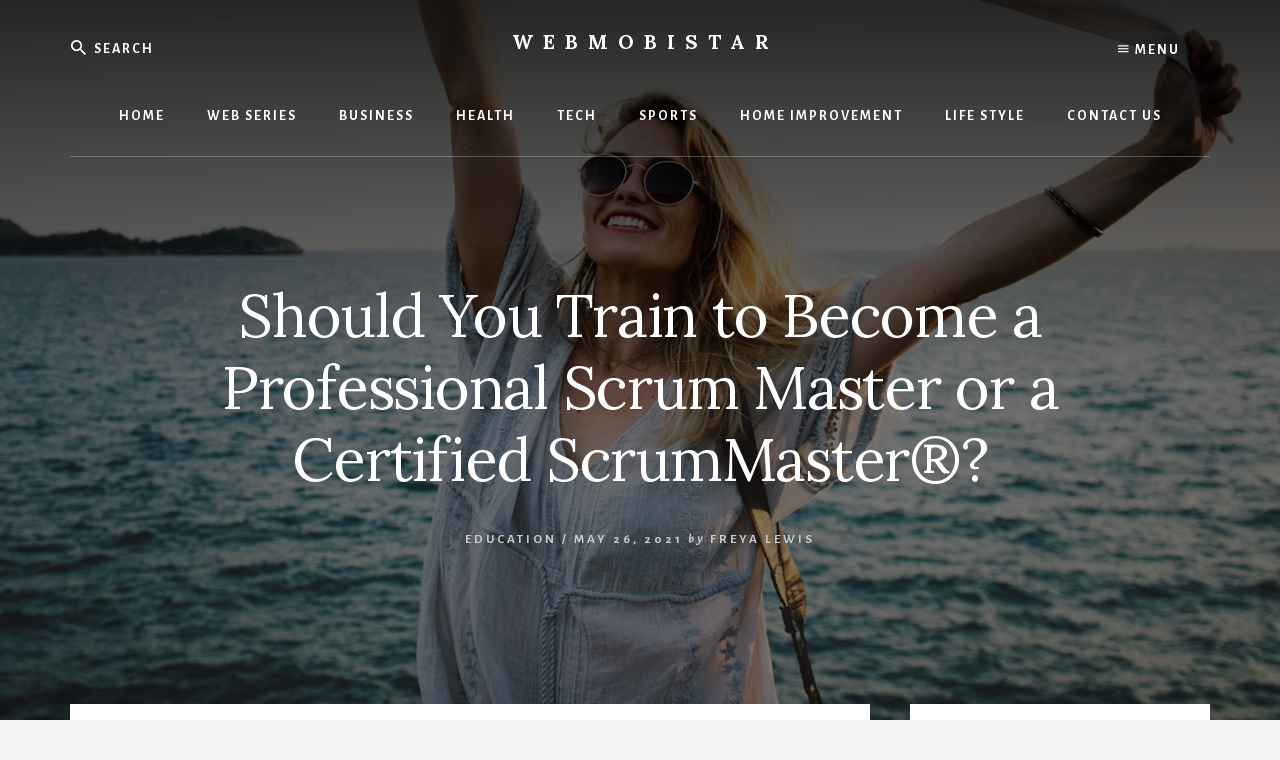

--- FILE ---
content_type: text/html; charset=UTF-8
request_url: https://webmobistar.com/become-a-professional-scrum-master/
body_size: 11944
content:
<!DOCTYPE html>
<html lang="en-US">
<head >
<meta charset="UTF-8" />
<meta name="viewport" content="width=device-width, initial-scale=1" />
<meta name='robots' content='index, follow, max-image-preview:large, max-snippet:-1, max-video-preview:-1' />
	<style>img:is([sizes="auto" i], [sizes^="auto," i]) { contain-intrinsic-size: 3000px 1500px }</style>
	
	<!-- This site is optimized with the Yoast SEO plugin v26.7 - https://yoast.com/wordpress/plugins/seo/ -->
	<title>Should You Train to Become a Professional Scrum Master or a Certified ScrumMaster®? - WebMobistar</title>
	<link rel="canonical" href="https://webmobistar.com/become-a-professional-scrum-master/" />
	<meta property="og:locale" content="en_US" />
	<meta property="og:type" content="article" />
	<meta property="og:title" content="Should You Train to Become a Professional Scrum Master or a Certified ScrumMaster®? - WebMobistar" />
	<meta property="og:description" content="If you are well acquainted with the Scrum Structure, there will always be high chances of you being the preferred applicant among other applicants,  as is the popular trend in the IT industry nowadays. It is not only beneficial but essential when it comes to the completion of complex projects. CSM® and PSM™ are two [&hellip;]" />
	<meta property="og:url" content="https://webmobistar.com/become-a-professional-scrum-master/" />
	<meta property="og:site_name" content="WebMobistar" />
	<meta property="article:published_time" content="2021-05-26T13:14:00+00:00" />
	<meta property="article:modified_time" content="2022-07-03T22:11:57+00:00" />
	<meta name="author" content="Freya Lewis" />
	<meta name="twitter:card" content="summary_large_image" />
	<meta name="twitter:label1" content="Written by" />
	<meta name="twitter:data1" content="Freya Lewis" />
	<meta name="twitter:label2" content="Est. reading time" />
	<meta name="twitter:data2" content="3 minutes" />
	<script type="application/ld+json" class="yoast-schema-graph">{"@context":"https://schema.org","@graph":[{"@type":"Article","@id":"https://webmobistar.com/become-a-professional-scrum-master/#article","isPartOf":{"@id":"https://webmobistar.com/become-a-professional-scrum-master/"},"author":{"name":"Freya Lewis","@id":"https://webmobistar.com/#/schema/person/9b52737becbc00155f0723edb1346bcc"},"headline":"Should You Train to Become a Professional Scrum Master or a Certified ScrumMaster®?","datePublished":"2021-05-26T13:14:00+00:00","dateModified":"2022-07-03T22:11:57+00:00","mainEntityOfPage":{"@id":"https://webmobistar.com/become-a-professional-scrum-master/"},"wordCount":523,"commentCount":0,"keywords":["Become a Professional Scrum Master"],"articleSection":["Education"],"inLanguage":"en-US","potentialAction":[{"@type":"CommentAction","name":"Comment","target":["https://webmobistar.com/become-a-professional-scrum-master/#respond"]}]},{"@type":"WebPage","@id":"https://webmobistar.com/become-a-professional-scrum-master/","url":"https://webmobistar.com/become-a-professional-scrum-master/","name":"Should You Train to Become a Professional Scrum Master or a Certified ScrumMaster®? - WebMobistar","isPartOf":{"@id":"https://webmobistar.com/#website"},"datePublished":"2021-05-26T13:14:00+00:00","dateModified":"2022-07-03T22:11:57+00:00","author":{"@id":"https://webmobistar.com/#/schema/person/9b52737becbc00155f0723edb1346bcc"},"breadcrumb":{"@id":"https://webmobistar.com/become-a-professional-scrum-master/#breadcrumb"},"inLanguage":"en-US","potentialAction":[{"@type":"ReadAction","target":["https://webmobistar.com/become-a-professional-scrum-master/"]}]},{"@type":"BreadcrumbList","@id":"https://webmobistar.com/become-a-professional-scrum-master/#breadcrumb","itemListElement":[{"@type":"ListItem","position":1,"name":"Home","item":"https://webmobistar.com/"},{"@type":"ListItem","position":2,"name":"Should You Train to Become a Professional Scrum Master or a Certified ScrumMaster®?"}]},{"@type":"WebSite","@id":"https://webmobistar.com/#website","url":"https://webmobistar.com/","name":"WebMobistar","description":"We Know Everything - WebMobiStar Magazine","potentialAction":[{"@type":"SearchAction","target":{"@type":"EntryPoint","urlTemplate":"https://webmobistar.com/?s={search_term_string}"},"query-input":{"@type":"PropertyValueSpecification","valueRequired":true,"valueName":"search_term_string"}}],"inLanguage":"en-US"},{"@type":"Person","@id":"https://webmobistar.com/#/schema/person/9b52737becbc00155f0723edb1346bcc","name":"Freya Lewis","image":{"@type":"ImageObject","inLanguage":"en-US","@id":"https://webmobistar.com/#/schema/person/image/","url":"https://secure.gravatar.com/avatar/a3fbf313971889df2e3f9071ad00d0b6c029d4b9ef802fe3350e6c4620274e1c?s=96&d=mm&r=g","contentUrl":"https://secure.gravatar.com/avatar/a3fbf313971889df2e3f9071ad00d0b6c029d4b9ef802fe3350e6c4620274e1c?s=96&d=mm&r=g","caption":"Freya Lewis"}}]}</script>
	<!-- / Yoast SEO plugin. -->


<link rel='dns-prefetch' href='//fonts.googleapis.com' />
<link rel='dns-prefetch' href='//unpkg.com' />
<link rel="alternate" type="application/rss+xml" title="WebMobistar &raquo; Feed" href="https://webmobistar.com/feed/" />
<link rel="alternate" type="application/rss+xml" title="WebMobistar &raquo; Comments Feed" href="https://webmobistar.com/comments/feed/" />
		<style>
			.lazyload,
			.lazyloading {
				max-width: 100%;
			}
		</style>
		<script type="text/javascript">
/* <![CDATA[ */
window._wpemojiSettings = {"baseUrl":"https:\/\/s.w.org\/images\/core\/emoji\/16.0.1\/72x72\/","ext":".png","svgUrl":"https:\/\/s.w.org\/images\/core\/emoji\/16.0.1\/svg\/","svgExt":".svg","source":{"concatemoji":"https:\/\/webmobistar.com\/wp-includes\/js\/wp-emoji-release.min.js?ver=6.8.3"}};
/*! This file is auto-generated */
!function(s,n){var o,i,e;function c(e){try{var t={supportTests:e,timestamp:(new Date).valueOf()};sessionStorage.setItem(o,JSON.stringify(t))}catch(e){}}function p(e,t,n){e.clearRect(0,0,e.canvas.width,e.canvas.height),e.fillText(t,0,0);var t=new Uint32Array(e.getImageData(0,0,e.canvas.width,e.canvas.height).data),a=(e.clearRect(0,0,e.canvas.width,e.canvas.height),e.fillText(n,0,0),new Uint32Array(e.getImageData(0,0,e.canvas.width,e.canvas.height).data));return t.every(function(e,t){return e===a[t]})}function u(e,t){e.clearRect(0,0,e.canvas.width,e.canvas.height),e.fillText(t,0,0);for(var n=e.getImageData(16,16,1,1),a=0;a<n.data.length;a++)if(0!==n.data[a])return!1;return!0}function f(e,t,n,a){switch(t){case"flag":return n(e,"\ud83c\udff3\ufe0f\u200d\u26a7\ufe0f","\ud83c\udff3\ufe0f\u200b\u26a7\ufe0f")?!1:!n(e,"\ud83c\udde8\ud83c\uddf6","\ud83c\udde8\u200b\ud83c\uddf6")&&!n(e,"\ud83c\udff4\udb40\udc67\udb40\udc62\udb40\udc65\udb40\udc6e\udb40\udc67\udb40\udc7f","\ud83c\udff4\u200b\udb40\udc67\u200b\udb40\udc62\u200b\udb40\udc65\u200b\udb40\udc6e\u200b\udb40\udc67\u200b\udb40\udc7f");case"emoji":return!a(e,"\ud83e\udedf")}return!1}function g(e,t,n,a){var r="undefined"!=typeof WorkerGlobalScope&&self instanceof WorkerGlobalScope?new OffscreenCanvas(300,150):s.createElement("canvas"),o=r.getContext("2d",{willReadFrequently:!0}),i=(o.textBaseline="top",o.font="600 32px Arial",{});return e.forEach(function(e){i[e]=t(o,e,n,a)}),i}function t(e){var t=s.createElement("script");t.src=e,t.defer=!0,s.head.appendChild(t)}"undefined"!=typeof Promise&&(o="wpEmojiSettingsSupports",i=["flag","emoji"],n.supports={everything:!0,everythingExceptFlag:!0},e=new Promise(function(e){s.addEventListener("DOMContentLoaded",e,{once:!0})}),new Promise(function(t){var n=function(){try{var e=JSON.parse(sessionStorage.getItem(o));if("object"==typeof e&&"number"==typeof e.timestamp&&(new Date).valueOf()<e.timestamp+604800&&"object"==typeof e.supportTests)return e.supportTests}catch(e){}return null}();if(!n){if("undefined"!=typeof Worker&&"undefined"!=typeof OffscreenCanvas&&"undefined"!=typeof URL&&URL.createObjectURL&&"undefined"!=typeof Blob)try{var e="postMessage("+g.toString()+"("+[JSON.stringify(i),f.toString(),p.toString(),u.toString()].join(",")+"));",a=new Blob([e],{type:"text/javascript"}),r=new Worker(URL.createObjectURL(a),{name:"wpTestEmojiSupports"});return void(r.onmessage=function(e){c(n=e.data),r.terminate(),t(n)})}catch(e){}c(n=g(i,f,p,u))}t(n)}).then(function(e){for(var t in e)n.supports[t]=e[t],n.supports.everything=n.supports.everything&&n.supports[t],"flag"!==t&&(n.supports.everythingExceptFlag=n.supports.everythingExceptFlag&&n.supports[t]);n.supports.everythingExceptFlag=n.supports.everythingExceptFlag&&!n.supports.flag,n.DOMReady=!1,n.readyCallback=function(){n.DOMReady=!0}}).then(function(){return e}).then(function(){var e;n.supports.everything||(n.readyCallback(),(e=n.source||{}).concatemoji?t(e.concatemoji):e.wpemoji&&e.twemoji&&(t(e.twemoji),t(e.wpemoji)))}))}((window,document),window._wpemojiSettings);
/* ]]> */
</script>

<link rel='stylesheet' id='essence-pro-css' href='https://webmobistar.com/wp-content/themes/essence-pro/style.css?ver=1.0.1' type='text/css' media='all' />
<style id='essence-pro-inline-css' type='text/css'>


		.single .content .entry-content > p:first-of-type {
			font-size: 26px;
			font-size: 2.6rem;
			letter-spacing: -0.7px;
		}

		
</style>
<style id='wp-emoji-styles-inline-css' type='text/css'>

	img.wp-smiley, img.emoji {
		display: inline !important;
		border: none !important;
		box-shadow: none !important;
		height: 1em !important;
		width: 1em !important;
		margin: 0 0.07em !important;
		vertical-align: -0.1em !important;
		background: none !important;
		padding: 0 !important;
	}
</style>
<link rel='stylesheet' id='wp-block-library-css' href='https://webmobistar.com/wp-includes/css/dist/block-library/style.min.css?ver=6.8.3' type='text/css' media='all' />
<style id='classic-theme-styles-inline-css' type='text/css'>
/*! This file is auto-generated */
.wp-block-button__link{color:#fff;background-color:#32373c;border-radius:9999px;box-shadow:none;text-decoration:none;padding:calc(.667em + 2px) calc(1.333em + 2px);font-size:1.125em}.wp-block-file__button{background:#32373c;color:#fff;text-decoration:none}
</style>
<style id='global-styles-inline-css' type='text/css'>
:root{--wp--preset--aspect-ratio--square: 1;--wp--preset--aspect-ratio--4-3: 4/3;--wp--preset--aspect-ratio--3-4: 3/4;--wp--preset--aspect-ratio--3-2: 3/2;--wp--preset--aspect-ratio--2-3: 2/3;--wp--preset--aspect-ratio--16-9: 16/9;--wp--preset--aspect-ratio--9-16: 9/16;--wp--preset--color--black: #000000;--wp--preset--color--cyan-bluish-gray: #abb8c3;--wp--preset--color--white: #ffffff;--wp--preset--color--pale-pink: #f78da7;--wp--preset--color--vivid-red: #cf2e2e;--wp--preset--color--luminous-vivid-orange: #ff6900;--wp--preset--color--luminous-vivid-amber: #fcb900;--wp--preset--color--light-green-cyan: #7bdcb5;--wp--preset--color--vivid-green-cyan: #00d084;--wp--preset--color--pale-cyan-blue: #8ed1fc;--wp--preset--color--vivid-cyan-blue: #0693e3;--wp--preset--color--vivid-purple: #9b51e0;--wp--preset--gradient--vivid-cyan-blue-to-vivid-purple: linear-gradient(135deg,rgba(6,147,227,1) 0%,rgb(155,81,224) 100%);--wp--preset--gradient--light-green-cyan-to-vivid-green-cyan: linear-gradient(135deg,rgb(122,220,180) 0%,rgb(0,208,130) 100%);--wp--preset--gradient--luminous-vivid-amber-to-luminous-vivid-orange: linear-gradient(135deg,rgba(252,185,0,1) 0%,rgba(255,105,0,1) 100%);--wp--preset--gradient--luminous-vivid-orange-to-vivid-red: linear-gradient(135deg,rgba(255,105,0,1) 0%,rgb(207,46,46) 100%);--wp--preset--gradient--very-light-gray-to-cyan-bluish-gray: linear-gradient(135deg,rgb(238,238,238) 0%,rgb(169,184,195) 100%);--wp--preset--gradient--cool-to-warm-spectrum: linear-gradient(135deg,rgb(74,234,220) 0%,rgb(151,120,209) 20%,rgb(207,42,186) 40%,rgb(238,44,130) 60%,rgb(251,105,98) 80%,rgb(254,248,76) 100%);--wp--preset--gradient--blush-light-purple: linear-gradient(135deg,rgb(255,206,236) 0%,rgb(152,150,240) 100%);--wp--preset--gradient--blush-bordeaux: linear-gradient(135deg,rgb(254,205,165) 0%,rgb(254,45,45) 50%,rgb(107,0,62) 100%);--wp--preset--gradient--luminous-dusk: linear-gradient(135deg,rgb(255,203,112) 0%,rgb(199,81,192) 50%,rgb(65,88,208) 100%);--wp--preset--gradient--pale-ocean: linear-gradient(135deg,rgb(255,245,203) 0%,rgb(182,227,212) 50%,rgb(51,167,181) 100%);--wp--preset--gradient--electric-grass: linear-gradient(135deg,rgb(202,248,128) 0%,rgb(113,206,126) 100%);--wp--preset--gradient--midnight: linear-gradient(135deg,rgb(2,3,129) 0%,rgb(40,116,252) 100%);--wp--preset--font-size--small: 13px;--wp--preset--font-size--medium: 20px;--wp--preset--font-size--large: 36px;--wp--preset--font-size--x-large: 42px;--wp--preset--spacing--20: 0.44rem;--wp--preset--spacing--30: 0.67rem;--wp--preset--spacing--40: 1rem;--wp--preset--spacing--50: 1.5rem;--wp--preset--spacing--60: 2.25rem;--wp--preset--spacing--70: 3.38rem;--wp--preset--spacing--80: 5.06rem;--wp--preset--shadow--natural: 6px 6px 9px rgba(0, 0, 0, 0.2);--wp--preset--shadow--deep: 12px 12px 50px rgba(0, 0, 0, 0.4);--wp--preset--shadow--sharp: 6px 6px 0px rgba(0, 0, 0, 0.2);--wp--preset--shadow--outlined: 6px 6px 0px -3px rgba(255, 255, 255, 1), 6px 6px rgba(0, 0, 0, 1);--wp--preset--shadow--crisp: 6px 6px 0px rgba(0, 0, 0, 1);}:where(.is-layout-flex){gap: 0.5em;}:where(.is-layout-grid){gap: 0.5em;}body .is-layout-flex{display: flex;}.is-layout-flex{flex-wrap: wrap;align-items: center;}.is-layout-flex > :is(*, div){margin: 0;}body .is-layout-grid{display: grid;}.is-layout-grid > :is(*, div){margin: 0;}:where(.wp-block-columns.is-layout-flex){gap: 2em;}:where(.wp-block-columns.is-layout-grid){gap: 2em;}:where(.wp-block-post-template.is-layout-flex){gap: 1.25em;}:where(.wp-block-post-template.is-layout-grid){gap: 1.25em;}.has-black-color{color: var(--wp--preset--color--black) !important;}.has-cyan-bluish-gray-color{color: var(--wp--preset--color--cyan-bluish-gray) !important;}.has-white-color{color: var(--wp--preset--color--white) !important;}.has-pale-pink-color{color: var(--wp--preset--color--pale-pink) !important;}.has-vivid-red-color{color: var(--wp--preset--color--vivid-red) !important;}.has-luminous-vivid-orange-color{color: var(--wp--preset--color--luminous-vivid-orange) !important;}.has-luminous-vivid-amber-color{color: var(--wp--preset--color--luminous-vivid-amber) !important;}.has-light-green-cyan-color{color: var(--wp--preset--color--light-green-cyan) !important;}.has-vivid-green-cyan-color{color: var(--wp--preset--color--vivid-green-cyan) !important;}.has-pale-cyan-blue-color{color: var(--wp--preset--color--pale-cyan-blue) !important;}.has-vivid-cyan-blue-color{color: var(--wp--preset--color--vivid-cyan-blue) !important;}.has-vivid-purple-color{color: var(--wp--preset--color--vivid-purple) !important;}.has-black-background-color{background-color: var(--wp--preset--color--black) !important;}.has-cyan-bluish-gray-background-color{background-color: var(--wp--preset--color--cyan-bluish-gray) !important;}.has-white-background-color{background-color: var(--wp--preset--color--white) !important;}.has-pale-pink-background-color{background-color: var(--wp--preset--color--pale-pink) !important;}.has-vivid-red-background-color{background-color: var(--wp--preset--color--vivid-red) !important;}.has-luminous-vivid-orange-background-color{background-color: var(--wp--preset--color--luminous-vivid-orange) !important;}.has-luminous-vivid-amber-background-color{background-color: var(--wp--preset--color--luminous-vivid-amber) !important;}.has-light-green-cyan-background-color{background-color: var(--wp--preset--color--light-green-cyan) !important;}.has-vivid-green-cyan-background-color{background-color: var(--wp--preset--color--vivid-green-cyan) !important;}.has-pale-cyan-blue-background-color{background-color: var(--wp--preset--color--pale-cyan-blue) !important;}.has-vivid-cyan-blue-background-color{background-color: var(--wp--preset--color--vivid-cyan-blue) !important;}.has-vivid-purple-background-color{background-color: var(--wp--preset--color--vivid-purple) !important;}.has-black-border-color{border-color: var(--wp--preset--color--black) !important;}.has-cyan-bluish-gray-border-color{border-color: var(--wp--preset--color--cyan-bluish-gray) !important;}.has-white-border-color{border-color: var(--wp--preset--color--white) !important;}.has-pale-pink-border-color{border-color: var(--wp--preset--color--pale-pink) !important;}.has-vivid-red-border-color{border-color: var(--wp--preset--color--vivid-red) !important;}.has-luminous-vivid-orange-border-color{border-color: var(--wp--preset--color--luminous-vivid-orange) !important;}.has-luminous-vivid-amber-border-color{border-color: var(--wp--preset--color--luminous-vivid-amber) !important;}.has-light-green-cyan-border-color{border-color: var(--wp--preset--color--light-green-cyan) !important;}.has-vivid-green-cyan-border-color{border-color: var(--wp--preset--color--vivid-green-cyan) !important;}.has-pale-cyan-blue-border-color{border-color: var(--wp--preset--color--pale-cyan-blue) !important;}.has-vivid-cyan-blue-border-color{border-color: var(--wp--preset--color--vivid-cyan-blue) !important;}.has-vivid-purple-border-color{border-color: var(--wp--preset--color--vivid-purple) !important;}.has-vivid-cyan-blue-to-vivid-purple-gradient-background{background: var(--wp--preset--gradient--vivid-cyan-blue-to-vivid-purple) !important;}.has-light-green-cyan-to-vivid-green-cyan-gradient-background{background: var(--wp--preset--gradient--light-green-cyan-to-vivid-green-cyan) !important;}.has-luminous-vivid-amber-to-luminous-vivid-orange-gradient-background{background: var(--wp--preset--gradient--luminous-vivid-amber-to-luminous-vivid-orange) !important;}.has-luminous-vivid-orange-to-vivid-red-gradient-background{background: var(--wp--preset--gradient--luminous-vivid-orange-to-vivid-red) !important;}.has-very-light-gray-to-cyan-bluish-gray-gradient-background{background: var(--wp--preset--gradient--very-light-gray-to-cyan-bluish-gray) !important;}.has-cool-to-warm-spectrum-gradient-background{background: var(--wp--preset--gradient--cool-to-warm-spectrum) !important;}.has-blush-light-purple-gradient-background{background: var(--wp--preset--gradient--blush-light-purple) !important;}.has-blush-bordeaux-gradient-background{background: var(--wp--preset--gradient--blush-bordeaux) !important;}.has-luminous-dusk-gradient-background{background: var(--wp--preset--gradient--luminous-dusk) !important;}.has-pale-ocean-gradient-background{background: var(--wp--preset--gradient--pale-ocean) !important;}.has-electric-grass-gradient-background{background: var(--wp--preset--gradient--electric-grass) !important;}.has-midnight-gradient-background{background: var(--wp--preset--gradient--midnight) !important;}.has-small-font-size{font-size: var(--wp--preset--font-size--small) !important;}.has-medium-font-size{font-size: var(--wp--preset--font-size--medium) !important;}.has-large-font-size{font-size: var(--wp--preset--font-size--large) !important;}.has-x-large-font-size{font-size: var(--wp--preset--font-size--x-large) !important;}
:where(.wp-block-post-template.is-layout-flex){gap: 1.25em;}:where(.wp-block-post-template.is-layout-grid){gap: 1.25em;}
:where(.wp-block-columns.is-layout-flex){gap: 2em;}:where(.wp-block-columns.is-layout-grid){gap: 2em;}
:root :where(.wp-block-pullquote){font-size: 1.5em;line-height: 1.6;}
</style>
<link rel='stylesheet' id='contact-form-7-css' href='https://webmobistar.com/wp-content/plugins/contact-form-7/includes/css/styles.css?ver=6.1.4' type='text/css' media='all' />
<link rel='stylesheet' id='essence-fonts-css' href='//fonts.googleapis.com/css?family=Alegreya+Sans%3A400%2C400i%2C700%7CLora%3A400%2C700&#038;ver=1.0.1' type='text/css' media='all' />
<link rel='stylesheet' id='ionicons-css' href='//unpkg.com/ionicons@4.1.2/dist/css/ionicons.min.css?ver=1.0.1' type='text/css' media='all' />
<script type="text/javascript" src="https://webmobistar.com/wp-includes/js/jquery/jquery.min.js?ver=3.7.1" id="jquery-core-js"></script>
<script type="text/javascript" src="https://webmobistar.com/wp-includes/js/jquery/jquery-migrate.min.js?ver=3.4.1" id="jquery-migrate-js"></script>
<link rel="https://api.w.org/" href="https://webmobistar.com/wp-json/" /><link rel="alternate" title="JSON" type="application/json" href="https://webmobistar.com/wp-json/wp/v2/posts/4046" /><link rel="EditURI" type="application/rsd+xml" title="RSD" href="https://webmobistar.com/xmlrpc.php?rsd" />
<meta name="generator" content="WordPress 6.8.3" />
<link rel='shortlink' href='https://webmobistar.com/?p=4046' />
<link rel="alternate" title="oEmbed (JSON)" type="application/json+oembed" href="https://webmobistar.com/wp-json/oembed/1.0/embed?url=https%3A%2F%2Fwebmobistar.com%2Fbecome-a-professional-scrum-master%2F" />
<link rel="alternate" title="oEmbed (XML)" type="text/xml+oembed" href="https://webmobistar.com/wp-json/oembed/1.0/embed?url=https%3A%2F%2Fwebmobistar.com%2Fbecome-a-professional-scrum-master%2F&#038;format=xml" />
		<script>
			document.documentElement.className = document.documentElement.className.replace('no-js', 'js');
		</script>
				<style>
			.no-js img.lazyload {
				display: none;
			}

			figure.wp-block-image img.lazyloading {
				min-width: 150px;
			}

			.lazyload,
			.lazyloading {
				--smush-placeholder-width: 100px;
				--smush-placeholder-aspect-ratio: 1/1;
				width: var(--smush-image-width, var(--smush-placeholder-width)) !important;
				aspect-ratio: var(--smush-image-aspect-ratio, var(--smush-placeholder-aspect-ratio)) !important;
			}

						.lazyload, .lazyloading {
				opacity: 0;
			}

			.lazyloaded {
				opacity: 1;
				transition: opacity 400ms;
				transition-delay: 0ms;
			}

					</style>
		<meta name="google-site-verification" content="XtjrWuQ9g6poxq4R0GQess8NFry-KZRLvOto2stE6jY" />
<meta name="publisuites-verify-code" content="aHR0cHM6Ly93ZWJtb2Jpc3Rhci5jb20=" />

<meta name="publicationmedia-verification" content="688101b4-0f77-4c04-85f8-6c3d15347b15"/><style type="text/css">.header-hero { background-image: linear-gradient(0deg, rgba(0,0,0,0.5) 50%, rgba(0,0,0,0.85) 100%), url(https://webmobistar.com/wp-content/themes/essence-pro/images/hero-bg.jpg); }</style><link rel="icon" href="https://webmobistar.com/wp-content/uploads/2020/05/cropped-profile-32x32.png" sizes="32x32" />
<link rel="icon" href="https://webmobistar.com/wp-content/uploads/2020/05/cropped-profile-192x192.png" sizes="192x192" />
<link rel="apple-touch-icon" href="https://webmobistar.com/wp-content/uploads/2020/05/cropped-profile-180x180.png" />
<meta name="msapplication-TileImage" content="https://webmobistar.com/wp-content/uploads/2020/05/cropped-profile-270x270.png" />
</head>
<body data-rsssl=1 class="wp-singular post-template-default single single-post postid-4046 single-format-standard wp-theme-genesis wp-child-theme-essence-pro header-image header-full-width content-sidebar genesis-breadcrumbs-hidden"><div class="site-container"><ul class="genesis-skip-link"><li><a href="#hero-page-title" class="screen-reader-shortcut"> Skip to content</a></li><li><a href="#genesis-sidebar-primary" class="screen-reader-shortcut"> Skip to primary sidebar</a></li></ul><div class="header-hero"><header class="site-header"><div class="wrap"><div class="off-screen-menu off-screen-content"><div class="off-screen-container"><div class="off-screen-wrapper"><div class="wrap"><button class="toggle-off-screen-menu-area close">X</button><nav class="nav-off-screen" itemscope itemtype="https://schema.org/SiteNavigationElement"><ul id="menu-main-menu" class="menu genesis-nav-menu js-superfish"><li id="menu-item-403" class="menu-item menu-item-type-custom menu-item-object-custom menu-item-home menu-item-403"><a href="https://webmobistar.com/"><span >HOME</span></a></li>
<li id="menu-item-402" class="menu-item menu-item-type-taxonomy menu-item-object-category menu-item-402"><a href="https://webmobistar.com/category/web-series/"><span >Web Series</span></a></li>
<li id="menu-item-3589" class="menu-item menu-item-type-taxonomy menu-item-object-category menu-item-3589"><a href="https://webmobistar.com/category/business/"><span >Business</span></a></li>
<li id="menu-item-3590" class="menu-item menu-item-type-taxonomy menu-item-object-category menu-item-3590"><a href="https://webmobistar.com/category/health/"><span >Health</span></a></li>
<li id="menu-item-3591" class="menu-item menu-item-type-taxonomy menu-item-object-category menu-item-3591"><a href="https://webmobistar.com/category/tech/"><span >Tech</span></a></li>
<li id="menu-item-3518" class="menu-item menu-item-type-taxonomy menu-item-object-category menu-item-3518"><a href="https://webmobistar.com/category/sports/"><span >Sports</span></a></li>
<li id="menu-item-3843" class="menu-item menu-item-type-taxonomy menu-item-object-category menu-item-3843"><a href="https://webmobistar.com/category/home-improvement/"><span >Home Improvement</span></a></li>
<li id="menu-item-3844" class="menu-item menu-item-type-taxonomy menu-item-object-category menu-item-3844"><a href="https://webmobistar.com/category/life-style/"><span >Life Style</span></a></li>
<li id="menu-item-5770" class="menu-item menu-item-type-post_type menu-item-object-page menu-item-5770"><a href="https://webmobistar.com/contact-us/"><span >Contact Us</span></a></li>
</ul></nav></div></div></div></div><div class="header-right"><button class="off-screen-item toggle-off-screen-menu-area"><i class="icon ion-md-menu"></i> Menu</button></div><div class="header-left"><form class="search-form" method="get" action="https://webmobistar.com/" role="search"><label class="search-form-label screen-reader-text" for="searchform-1">Search</label><input class="search-form-input" type="search" name="s" id="searchform-1" placeholder="Search"><input class="search-form-submit" type="submit" value="Search"><meta content="https://webmobistar.com/?s={s}"></form></div><div class="title-area"><p class="site-title"><a href="https://webmobistar.com/">WebMobistar</a></p><p class="site-description">We Know Everything - WebMobiStar Magazine</p></div><nav class="nav-primary" aria-label="Main" id="genesis-nav-primary"><div class="wrap"><ul id="menu-main-menu-1" class="menu genesis-nav-menu menu-primary js-superfish"><li class="menu-item menu-item-type-custom menu-item-object-custom menu-item-home menu-item-403"><a href="https://webmobistar.com/"><span >HOME</span></a></li>
<li class="menu-item menu-item-type-taxonomy menu-item-object-category menu-item-has-children menu-item-402"><a href="https://webmobistar.com/category/web-series/"><span >Web Series</span></a>
<ul class="sub-menu">
	<li id="menu-item-3478" class="menu-item menu-item-type-taxonomy menu-item-object-category menu-item-3478"><a href="https://webmobistar.com/category/web-series/netflix/"><span >Netflix</span></a></li>
	<li id="menu-item-3479" class="menu-item menu-item-type-taxonomy menu-item-object-category menu-item-3479"><a href="https://webmobistar.com/category/web-series/sony-liv/"><span >Sony Liv</span></a></li>
	<li id="menu-item-3481" class="menu-item menu-item-type-taxonomy menu-item-object-category menu-item-3481"><a href="https://webmobistar.com/category/web-series/voot-select/"><span >Voot Select</span></a></li>
	<li id="menu-item-3482" class="menu-item menu-item-type-taxonomy menu-item-object-category menu-item-3482"><a href="https://webmobistar.com/category/web-series/zee5/"><span >ZEE5</span></a></li>
	<li id="menu-item-3477" class="menu-item menu-item-type-taxonomy menu-item-object-category menu-item-3477"><a href="https://webmobistar.com/category/web-series/fliz-movies/"><span >Fliz Movies</span></a></li>
	<li id="menu-item-3480" class="menu-item menu-item-type-taxonomy menu-item-object-category menu-item-3480"><a href="https://webmobistar.com/category/web-series/ullu-app/"><span >Ullu App</span></a></li>
</ul>
</li>
<li class="menu-item menu-item-type-taxonomy menu-item-object-category menu-item-3589"><a href="https://webmobistar.com/category/business/"><span >Business</span></a></li>
<li class="menu-item menu-item-type-taxonomy menu-item-object-category menu-item-3590"><a href="https://webmobistar.com/category/health/"><span >Health</span></a></li>
<li class="menu-item menu-item-type-taxonomy menu-item-object-category menu-item-3591"><a href="https://webmobistar.com/category/tech/"><span >Tech</span></a></li>
<li class="menu-item menu-item-type-taxonomy menu-item-object-category menu-item-3518"><a href="https://webmobistar.com/category/sports/"><span >Sports</span></a></li>
<li class="menu-item menu-item-type-taxonomy menu-item-object-category menu-item-3843"><a href="https://webmobistar.com/category/home-improvement/"><span >Home Improvement</span></a></li>
<li class="menu-item menu-item-type-taxonomy menu-item-object-category menu-item-3844"><a href="https://webmobistar.com/category/life-style/"><span >Life Style</span></a></li>
<li class="menu-item menu-item-type-post_type menu-item-object-page menu-item-5770"><a href="https://webmobistar.com/contact-us/"><span >Contact Us</span></a></li>
</ul></div></nav></div></header><div class="hero-page-title" id="hero-page-title"><div class="wrap"><header class="entry-header"><h1 class="entry-title">Should You Train to Become a Professional Scrum Master or a Certified ScrumMaster®?</h1>
<p class="entry-meta"><span class="entry-categories"><a href="https://webmobistar.com/category/education/" rel="category tag">Education</a> &#47;</span> <time class="entry-time">May 26, 2021</time> <i class="byline">by</i> <span class="entry-author"><a href="https://webmobistar.com/author/faisal/" class="entry-author-link" rel="author"><span class="entry-author-name">Freya Lewis</span></a></span>  </p></header></div></div></div><div class="site-inner"><div class="content-sidebar-wrap"><main class="content" id="genesis-content"><article class="post-4046 post type-post status-publish format-standard category-education tag-become-a-professional-scrum-master entry" aria-label="Should You Train to Become a Professional Scrum Master or a Certified ScrumMaster®?" itemref="hero-page-title"><div class="entry-content"><p>If you are well acquainted with the Scrum Structure, there will always be high chances of you being the preferred applicant among other applicants,  as is the popular trend in the IT industry nowadays. It is not only beneficial but essential when it comes to the completion of complex projects. CSM<sup>®</sup> and PSM™ are two separate certifications you can attain to become a scrum master. And both of these certifications target the development of software and are both crucial while having their differences. If you are wondering whether to go for <strong><a href="https://www.knowledgehut.com/agile-management/psm-certification-training">PSM™ certification</a></strong> or CSM<sup>®</sup>, here are a few key differences between both which may help you decide.</p>
<h1>·Difficulty and Exam Pattern</h1>
<p>Attaining a CSM certification in Reading is not very difficult and would only require you to take a 2-day training. You take a test and on passing you can get the certification immediately. To train for CSM<sup>® </sup>you can have your choice of the institute.</p>
<p>For PSM™ certification there’s a three-stage certification. You can choose to attend just the first stage but even that would require you a certain amount of precise understanding of the Scrum Network. However, with the help of the right <strong><a href="https://www.knowledgehut.com/agile-management/psm-certification-training-chicago">PSM™ training online</a></strong>, it can easily be your cup of tea.</p>
<p>For the first and second stage of the examination of PSM™, there are multiple-choice answers, true/false questions, and MCQs.</p>
<h1>·Passing Rank</h1>
<p>The passing rank for CSM<sup>®</sup> is lower than for PSM™ and would require only the basest level of Scrum knowledge. For CSM<sup>®</sup> the passing percentage is 69% i.e. you’d need to answer 24 questions correctly out of 35. And for PSM™ the required passing percentage is it is 85%.</p>
<h1>·License Renewal</h1>
<p>Once you have a PSM™ certification you do not need a license renewal for the rest of your life. However, with a CSM<sup>®</sup> certification, you need to renew your license every two years with a renewal fee of 100$. However, the fee may differ depending on your specific institution. A CSM<sup>®</sup> certification remains only valid for two years.</p>
<h1>·Getting the Certificate</h1>
<p>Even attending CSM<sup>®</sup> training at an institute can qualify you for a CSM® certificate. However to attain a PSM™ certificate you’d need the help of a reputable <a href="https://webmobistar.com/2021-pmp-certification-requirements/">institution</a> to help you gain the needed knowledge. However, you can only get the certificate if you pass the required assessments and exams.</p>
<h1>·Cost</h1>
<p>While the cost for CSM<sup>®</sup> certification may vary with the varying institution, it usually ranges around 1500$. The cost for PSM™ certification is comparatively quite lower. PSM™ I certification will only cost you 150$. The PSM™ II and PSM™ III certification costs 250$ and 500$ respectively.</p>
<h1>·Reliability</h1>
<p>Since you can attain a CSM<sup>®</sup> certification from any institute, the training curriculum and content may not always be the same and equally worthwhile. However, the material for PSM™ certification does not vary much, making the certification more reliable.</p>
<p>A PSM™ certification will help you identify yourself as a Professional Scrum Master. However in spite of all these differences, both PSM™ and CSM<sup>®</sup> certifications are legitimate and are both important ways to becoming a Scrum Master.</p>
</div></article></main><aside class="sidebar sidebar-primary widget-area" role="complementary" aria-label="Primary Sidebar" id="genesis-sidebar-primary"><h2 class="genesis-sidebar-title screen-reader-text">Primary Sidebar</h2><section id="categories-4" class="widget widget_categories"><div class="widget-wrap"><h3 class="widgettitle widget-title">Categories</h3>
<form action="https://webmobistar.com" method="get"><label class="screen-reader-text" for="cat">Categories</label><select  name='cat' id='cat' class='postform'>
	<option value='-1'>Select Category</option>
	<option class="level-0" value="854">Autos</option>
	<option class="level-0" value="95">Bollywood</option>
	<option class="level-0" value="639">Business</option>
	<option class="level-0" value="645">CBD</option>
	<option class="level-0" value="839">Crypto &amp; Finance</option>
	<option class="level-0" value="774">Digital Marketing</option>
	<option class="level-0" value="641">Education</option>
	<option class="level-0" value="642">Fashion</option>
	<option class="level-0" value="623">Fliz Movies</option>
	<option class="level-0" value="780">Gaming</option>
	<option class="level-0" value="788">Guns Guides</option>
	<option class="level-0" value="640">Health</option>
	<option class="level-0" value="14">Hollywood</option>
	<option class="level-0" value="646">Home Improvement</option>
	<option class="level-0" value="691">Law</option>
	<option class="level-0" value="643">Life Style</option>
	<option class="level-0" value="618">Netflix</option>
	<option class="level-0" value="919">Pet</option>
	<option class="level-0" value="923">Real Estate</option>
	<option class="level-0" value="410">Regional</option>
	<option class="level-0" value="449">Singers</option>
	<option class="level-0" value="751">Social Media</option>
	<option class="level-0" value="625">Sony Liv</option>
	<option class="level-0" value="398">Sports</option>
	<option class="level-0" value="115">Tamil</option>
	<option class="level-0" value="638">Tech</option>
	<option class="level-0" value="15">TikTok Star</option>
	<option class="level-0" value="644">Travel</option>
	<option class="level-0" value="116">TV Stars</option>
	<option class="level-0" value="1">Uncategorized</option>
	<option class="level-0" value="622">Voot Select</option>
	<option class="level-0" value="96">Web Series</option>
	<option class="level-0" value="620">ZEE5</option>
</select>
</form><script type="text/javascript">
/* <![CDATA[ */

(function() {
	var dropdown = document.getElementById( "cat" );
	function onCatChange() {
		if ( dropdown.options[ dropdown.selectedIndex ].value > 0 ) {
			dropdown.parentNode.submit();
		}
	}
	dropdown.onchange = onCatChange;
})();

/* ]]> */
</script>
</div></section>
<section id="featured-post-2" class="widget featured-content featuredpost"><div class="widget-wrap"><article class="post-12485 post type-post status-publish format-standard has-post-thumbnail category-education entry" aria-label="How Do Soft Materials Create Hard-Hitting Impressions?"><a href="https://webmobistar.com/how-do-soft-materials-create-hard-hitting-impressions/" class="aligncenter" aria-hidden="true" tabindex="-1"><img width="300" height="137" data-src="https://webmobistar.com/wp-content/uploads/2025/10/How-Do-Soft-Materials-Create-Hard-Hitting-Impressions-300x137.jpg" class="entry-image attachment-post lazyload" alt="How Do Soft Materials Create Hard-Hitting Impressions?" decoding="async" data-srcset="https://webmobistar.com/wp-content/uploads/2025/10/How-Do-Soft-Materials-Create-Hard-Hitting-Impressions-300x137.jpg 300w, https://webmobistar.com/wp-content/uploads/2025/10/How-Do-Soft-Materials-Create-Hard-Hitting-Impressions-768x352.jpg 768w, https://webmobistar.com/wp-content/uploads/2025/10/How-Do-Soft-Materials-Create-Hard-Hitting-Impressions.jpg 777w" data-sizes="(max-width: 300px) 100vw, 300px" src="[data-uri]" style="--smush-placeholder-width: 300px; --smush-placeholder-aspect-ratio: 300/137;" /></a><header class="entry-header"><h4 class="entry-title"><a href="https://webmobistar.com/how-do-soft-materials-create-hard-hitting-impressions/">How Do Soft Materials Create Hard-Hitting Impressions?</a></h4></header></article><article class="post-12481 post type-post status-publish format-standard has-post-thumbnail category-digital-marketing entry" aria-label="How to Create Effective Websites for Businesses with Digitari: A Simple Guide"><a href="https://webmobistar.com/how-to-create-effective-websites-for-businesses-with-digitari-a-simple-guide/" class="aligncenter" aria-hidden="true" tabindex="-1"><img width="300" height="169" data-src="https://webmobistar.com/wp-content/uploads/2025/09/How-to-Create-Effective-Websites-for-Businesses-with-Digitari-300x169.jpg" class="entry-image attachment-post lazyload" alt="How to Create Effective Websites for Businesses with Digitari" decoding="async" data-srcset="https://webmobistar.com/wp-content/uploads/2025/09/How-to-Create-Effective-Websites-for-Businesses-with-Digitari-300x169.jpg 300w, https://webmobistar.com/wp-content/uploads/2025/09/How-to-Create-Effective-Websites-for-Businesses-with-Digitari-768x432.jpg 768w, https://webmobistar.com/wp-content/uploads/2025/09/How-to-Create-Effective-Websites-for-Businesses-with-Digitari.jpg 777w" data-sizes="(max-width: 300px) 100vw, 300px" src="[data-uri]" style="--smush-placeholder-width: 300px; --smush-placeholder-aspect-ratio: 300/169;" /></a><header class="entry-header"><h4 class="entry-title"><a href="https://webmobistar.com/how-to-create-effective-websites-for-businesses-with-digitari-a-simple-guide/">How to Create Effective Websites for Businesses with Digitari: A Simple Guide</a></h4></header></article><article class="post-12478 post type-post status-publish format-standard has-post-thumbnail category-travel entry" aria-label="Top Mistakes to Avoid When Booking Car Hire in Switzerland"><a href="https://webmobistar.com/top-mistakes-to-avoid-when-booking-car-hire-in-switzerland/" class="aligncenter" aria-hidden="true" tabindex="-1"><img width="300" height="200" data-src="https://webmobistar.com/wp-content/uploads/2025/09/Top-Mistakes-to-Avoid-When-Booking-Car-Hire-in-Switzerland-300x200.jpg" class="entry-image attachment-post lazyload" alt="Top Mistakes to Avoid When Booking Car Hire in Switzerland" decoding="async" data-srcset="https://webmobistar.com/wp-content/uploads/2025/09/Top-Mistakes-to-Avoid-When-Booking-Car-Hire-in-Switzerland-300x200.jpg 300w, https://webmobistar.com/wp-content/uploads/2025/09/Top-Mistakes-to-Avoid-When-Booking-Car-Hire-in-Switzerland-768x512.jpg 768w, https://webmobistar.com/wp-content/uploads/2025/09/Top-Mistakes-to-Avoid-When-Booking-Car-Hire-in-Switzerland.jpg 777w" data-sizes="(max-width: 300px) 100vw, 300px" src="[data-uri]" style="--smush-placeholder-width: 300px; --smush-placeholder-aspect-ratio: 300/200;" /></a><header class="entry-header"><h4 class="entry-title"><a href="https://webmobistar.com/top-mistakes-to-avoid-when-booking-car-hire-in-switzerland/">Top Mistakes to Avoid When Booking Car Hire in Switzerland</a></h4></header></article><article class="post-12474 post type-post status-publish format-standard has-post-thumbnail category-digital-marketing entry" aria-label="How Mobile Apps Are Turning Digital Libraries into Everyday Tools"><a href="https://webmobistar.com/how-mobile-apps-are-turning-digital-libraries-into-everyday-tools/" class="aligncenter" aria-hidden="true" tabindex="-1"><img width="300" height="200" data-src="https://webmobistar.com/wp-content/uploads/2025/09/How-Mobile-Apps-Are-Turning-Digital-Libraries-into-Everyday-Tools-300x200.webp" class="entry-image attachment-post lazyload" alt="How Mobile Apps Are Turning Digital Libraries into Everyday Tools" decoding="async" data-srcset="https://webmobistar.com/wp-content/uploads/2025/09/How-Mobile-Apps-Are-Turning-Digital-Libraries-into-Everyday-Tools-300x200.webp 300w, https://webmobistar.com/wp-content/uploads/2025/09/How-Mobile-Apps-Are-Turning-Digital-Libraries-into-Everyday-Tools-1024x683.webp 1024w, https://webmobistar.com/wp-content/uploads/2025/09/How-Mobile-Apps-Are-Turning-Digital-Libraries-into-Everyday-Tools-768x512.webp 768w, https://webmobistar.com/wp-content/uploads/2025/09/How-Mobile-Apps-Are-Turning-Digital-Libraries-into-Everyday-Tools.webp 1280w" data-sizes="(max-width: 300px) 100vw, 300px" src="[data-uri]" style="--smush-placeholder-width: 300px; --smush-placeholder-aspect-ratio: 300/200;" /></a><header class="entry-header"><h4 class="entry-title"><a href="https://webmobistar.com/how-mobile-apps-are-turning-digital-libraries-into-everyday-tools/">How Mobile Apps Are Turning Digital Libraries into Everyday Tools</a></h4></header></article><article class="post-12469 post type-post status-publish format-standard has-post-thumbnail category-gaming entry" aria-label="Görselliğiyle Öne Çıkan Yumuşak ve Akıcı Mobil Oyunlar"><a href="https://webmobistar.com/gorselligiyle-one-cikan-yumusak-ve-akici-mobil-oyunlar/" class="aligncenter" aria-hidden="true" tabindex="-1"><img width="300" height="150" data-src="https://webmobistar.com/wp-content/uploads/2025/08/Gorselligiyle-One-Cikan-Yumusak-ve-Akici-Mobil-Oyunlar-300x150.jpg" class="entry-image attachment-post lazyload" alt="Görselliğiyle Öne Çıkan Yumuşak ve Akıcı Mobil Oyunlar" decoding="async" data-srcset="https://webmobistar.com/wp-content/uploads/2025/08/Gorselligiyle-One-Cikan-Yumusak-ve-Akici-Mobil-Oyunlar-300x150.jpg 300w, https://webmobistar.com/wp-content/uploads/2025/08/Gorselligiyle-One-Cikan-Yumusak-ve-Akici-Mobil-Oyunlar-768x384.jpg 768w, https://webmobistar.com/wp-content/uploads/2025/08/Gorselligiyle-One-Cikan-Yumusak-ve-Akici-Mobil-Oyunlar.jpg 777w" data-sizes="(max-width: 300px) 100vw, 300px" src="[data-uri]" style="--smush-placeholder-width: 300px; --smush-placeholder-aspect-ratio: 300/150;" /></a><header class="entry-header"><h4 class="entry-title"><a href="https://webmobistar.com/gorselligiyle-one-cikan-yumusak-ve-akici-mobil-oyunlar/">Görselliğiyle Öne Çıkan Yumuşak ve Akıcı Mobil Oyunlar</a></h4></header></article><article class="post-12461 post type-post status-publish format-standard has-post-thumbnail category-sports entry" aria-label="Kaip lažybos tampa ne tik pramoga, bet ir strateginiu įrankiu sporto gerbėjams?"><a href="https://webmobistar.com/kaip-lazybos-tampa-ne-tik-pramoga-bet-ir-strateginiu-irankiu-sporto-gerbejams/" class="aligncenter" aria-hidden="true" tabindex="-1"><img width="300" height="200" data-src="https://webmobistar.com/wp-content/uploads/2025/08/Kaip-lazybos-tampa-ne-tik-pramoga-300x200.jpg" class="entry-image attachment-post lazyload" alt="Kaip lažybos tampa ne tik pramoga" decoding="async" data-srcset="https://webmobistar.com/wp-content/uploads/2025/08/Kaip-lazybos-tampa-ne-tik-pramoga-300x200.jpg 300w, https://webmobistar.com/wp-content/uploads/2025/08/Kaip-lazybos-tampa-ne-tik-pramoga.jpg 768w" data-sizes="(max-width: 300px) 100vw, 300px" src="[data-uri]" style="--smush-placeholder-width: 300px; --smush-placeholder-aspect-ratio: 300/200;" /></a><header class="entry-header"><h4 class="entry-title"><a href="https://webmobistar.com/kaip-lazybos-tampa-ne-tik-pramoga-bet-ir-strateginiu-irankiu-sporto-gerbejams/">Kaip lažybos tampa ne tik pramoga, bet ir strateginiu įrankiu sporto gerbėjams?</a></h4></header></article><article class="post-12453 post type-post status-publish format-standard has-post-thumbnail category-gaming entry" aria-label="Play Freecell Online: The Low-Key Brain Game for Quiet Productivity"><a href="https://webmobistar.com/play-freecell-online-the-low-key-brain-game-for-quiet-productivity/" class="aligncenter" aria-hidden="true" tabindex="-1"><img width="300" height="170" data-src="https://webmobistar.com/wp-content/uploads/2025/08/Play-Freecell-Online-300x170.webp" class="entry-image attachment-post lazyload" alt="Play Freecell Online" decoding="async" data-srcset="https://webmobistar.com/wp-content/uploads/2025/08/Play-Freecell-Online-300x170.webp 300w, https://webmobistar.com/wp-content/uploads/2025/08/Play-Freecell-Online.webp 740w" data-sizes="(max-width: 300px) 100vw, 300px" src="[data-uri]" style="--smush-placeholder-width: 300px; --smush-placeholder-aspect-ratio: 300/170;" /></a><header class="entry-header"><h4 class="entry-title"><a href="https://webmobistar.com/play-freecell-online-the-low-key-brain-game-for-quiet-productivity/">Play Freecell Online: The Low-Key Brain Game for Quiet Productivity</a></h4></header></article></div></section>
</aside></div></div><footer class="site-footer"><div class="wrap"><nav class="nav-secondary" aria-label="Secondary"><div class="wrap"><ul id="menu-top-menu" class="menu genesis-nav-menu menu-secondary js-superfish"><li id="menu-item-350" class="menu-item menu-item-type-post_type menu-item-object-page menu-item-350"><a href="https://webmobistar.com/about-us/"><span >About Us</span></a></li>
<li id="menu-item-326" class="menu-item menu-item-type-post_type menu-item-object-page menu-item-326"><a href="https://webmobistar.com/contact-us/"><span >Contact Us</span></a></li>
<li id="menu-item-325" class="menu-item menu-item-type-post_type menu-item-object-page menu-item-privacy-policy menu-item-325"><a rel="privacy-policy" href="https://webmobistar.com/privacy-policy/"><span >Privacy Policy</span></a></li>
<li id="menu-item-357" class="menu-item menu-item-type-post_type menu-item-object-page menu-item-357"><a href="https://webmobistar.com/terms-conditions/"><span >Terms &#038; Conditions</span></a></li>
<li id="menu-item-3587" class="menu-item menu-item-type-post_type menu-item-object-page menu-item-3587"><a href="https://webmobistar.com/guest-post/"><span >Guest Post</span></a></li>
</ul></div></nav><p>Copyright © 2021 <a href="https://webmobistar.com/">WebMobiStar.com</a></p></div></footer></div><script type="speculationrules">
{"prefetch":[{"source":"document","where":{"and":[{"href_matches":"\/*"},{"not":{"href_matches":["\/wp-*.php","\/wp-admin\/*","\/wp-content\/uploads\/*","\/wp-content\/*","\/wp-content\/plugins\/*","\/wp-content\/themes\/essence-pro\/*","\/wp-content\/themes\/genesis\/*","\/*\\?(.+)"]}},{"not":{"selector_matches":"a[rel~=\"nofollow\"]"}},{"not":{"selector_matches":".no-prefetch, .no-prefetch a"}}]},"eagerness":"conservative"}]}
</script>
<script type="text/javascript" src="https://webmobistar.com/wp-includes/js/dist/hooks.min.js?ver=4d63a3d491d11ffd8ac6" id="wp-hooks-js"></script>
<script type="text/javascript" src="https://webmobistar.com/wp-includes/js/dist/i18n.min.js?ver=5e580eb46a90c2b997e6" id="wp-i18n-js"></script>
<script type="text/javascript" id="wp-i18n-js-after">
/* <![CDATA[ */
wp.i18n.setLocaleData( { 'text direction\u0004ltr': [ 'ltr' ] } );
/* ]]> */
</script>
<script type="text/javascript" src="https://webmobistar.com/wp-content/plugins/contact-form-7/includes/swv/js/index.js?ver=6.1.4" id="swv-js"></script>
<script type="text/javascript" id="contact-form-7-js-before">
/* <![CDATA[ */
var wpcf7 = {
    "api": {
        "root": "https:\/\/webmobistar.com\/wp-json\/",
        "namespace": "contact-form-7\/v1"
    },
    "cached": 1
};
/* ]]> */
</script>
<script type="text/javascript" src="https://webmobistar.com/wp-content/plugins/contact-form-7/includes/js/index.js?ver=6.1.4" id="contact-form-7-js"></script>
<script type="text/javascript" src="https://webmobistar.com/wp-includes/js/hoverIntent.min.js?ver=1.10.2" id="hoverIntent-js"></script>
<script type="text/javascript" src="https://webmobistar.com/wp-content/themes/genesis/lib/js/menu/superfish.min.js?ver=1.7.10" id="superfish-js"></script>
<script type="text/javascript" src="https://webmobistar.com/wp-content/themes/genesis/lib/js/menu/superfish.args.min.js?ver=3.5.0" id="superfish-args-js"></script>
<script type="text/javascript" src="https://webmobistar.com/wp-content/themes/genesis/lib/js/skip-links.min.js?ver=3.5.0" id="skip-links-js"></script>
<script type="text/javascript" src="https://webmobistar.com/wp-content/themes/essence-pro/js/jquery.matchHeight.min.js?ver=1.0.1" id="essence-match-height-js"></script>
<script type="text/javascript" id="essence-match-height-js-after">
/* <![CDATA[ */
jQuery(document).ready( function() { jQuery( '.half-width-entries .content .entry, .flexible-widgets .entry, .pricing-table > div' ).matchHeight(); });
jQuery(document).ready( function() { jQuery( '.content, .sidebar' ).matchHeight({ property: 'min-height' }); });
/* ]]> */
</script>
<script type="text/javascript" src="https://webmobistar.com/wp-content/themes/essence-pro/js/global.js?ver=1.0.1" id="global-js-js"></script>
<script type="text/javascript" id="essence-responsive-menu-js-extra">
/* <![CDATA[ */
var genesis_responsive_menu = {"mainMenu":"Menu","menuIconClass":"ionicons-before ion-ios-menu","subMenu":"Submenu","subMenuIconClass":"ionicons-before ion-ios-arrow-down","menuClasses":{"combine":[".nav-primary",".nav-off-screen"],"others":[]}};
/* ]]> */
</script>
<script type="text/javascript" src="https://webmobistar.com/wp-content/themes/essence-pro/js/responsive-menus.min.js?ver=1.0.1" id="essence-responsive-menu-js"></script>
<script type="text/javascript" id="smush-lazy-load-js-before">
/* <![CDATA[ */
var smushLazyLoadOptions = {"autoResizingEnabled":false,"autoResizeOptions":{"precision":5,"skipAutoWidth":true}};
/* ]]> */
</script>
<script type="text/javascript" src="https://webmobistar.com/wp-content/plugins/wp-smushit/app/assets/js/smush-lazy-load.min.js?ver=3.23.1" id="smush-lazy-load-js"></script>
<script defer src="https://static.cloudflareinsights.com/beacon.min.js/vcd15cbe7772f49c399c6a5babf22c1241717689176015" integrity="sha512-ZpsOmlRQV6y907TI0dKBHq9Md29nnaEIPlkf84rnaERnq6zvWvPUqr2ft8M1aS28oN72PdrCzSjY4U6VaAw1EQ==" data-cf-beacon='{"version":"2024.11.0","token":"11423a898ed84aaa8c489be1725331fd","r":1,"server_timing":{"name":{"cfCacheStatus":true,"cfEdge":true,"cfExtPri":true,"cfL4":true,"cfOrigin":true,"cfSpeedBrain":true},"location_startswith":null}}' crossorigin="anonymous"></script>
</body></html>


<!-- Page cached by LiteSpeed Cache 7.7 on 2026-01-17 14:14:25 -->